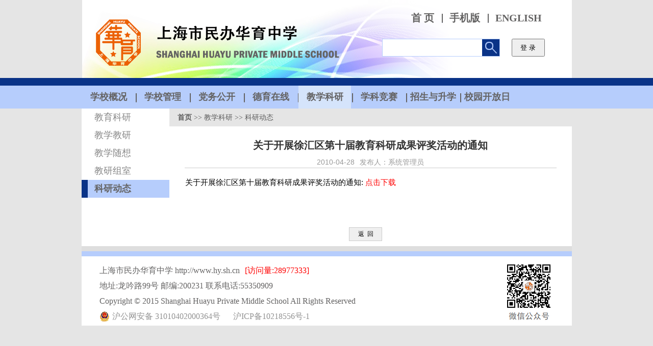

--- FILE ---
content_type: text/html;charset=UTF-8
request_url: http://www.hy.sh.cn/index!list.html?sideNav=703&ccid=1570
body_size: 4021
content:
<!DOCTYPE html PUBLIC "-//W3C//DTD XHTML 1.0 Transitional//EN" "http://www.w3.org/TR/xhtml1/DTD/xhtml1-transitional.dtd">
<html xmlns="http://www.w3.org/1999/xhtml">
<head>
<meta http-equiv="Content-Type" content="text/html; charset=utf-8" />
<title>上海华育中学</title>
<script>
	function dochange(value){
		var url=value;
		if(url!=""){
			window.open(url);
		}
	}
	
	function changeCaptcha(obj) {
		//获取当前的时间作为参数，无具体意义
		var timenow = new Date().getTime();
		//每次请求需要一个不同的参数，否则可能会返回同样的验证码
		//这和浏览器的缓存机制有关系，也可以把页面设置为不缓存，这样就不用这个参数了。
		obj.src="/security/captcha.action?d="+timenow;
	}
	
	function checkBT(value,view,param,form){
         if(value == ""){
            alert(view);
            form[param].focus();
            return false;
     	 }
         return true;
   }
</script>


<link href="/static/hyzx/images/style.css" rel="stylesheet" type="text/css" />
<link href="/static/hyzx/images/public.css" rel="stylesheet" type="text/css" />
<script type='text/javascript' src='/static/hyzx/js/jquery-lastM.js'></script>
<script type="text/javascript" src="/static/hyzx/js/jquery.cycle.all.js?v2.23"></script>
<script type="text/javascript" src="/static/hyzx/js/jquery.dropdownPlain.js"></script>
<script type='text/javascript' src='/static/hyzx/js/accordion.js'></script>
<script type='text/javascript' src='/static/hyzx/js/slides.js'></script>
<script type="text/javascript">
	function search(form){
		var title = $("#title").val();
		if (title == "") {
			alert("Enter to search for content！");
			return false;
		}
		form.submit();
	}
</script>

</head>
<body>
<div id="container">
	<div id="main_top">
		<div style="width:330px;  float:right" >
			<div class="quick_links">
				<a class="first-child" href="/index.action">首&nbsp;页</a>
				<a style="font-family: 'Times New Roman', Times, serif"href="/index-wap.action">手机版</a>
				<a style="font-family: 'Times New Roman', Times, serif"href="/index-en.action">ENGLISH</a>
			</div>
		</div>
		<div class="clear-1"></div>
		<div style=" float:right; margin-top:15px; margin-right:53px;">
			<div id="shurukuang_1" style="float:left;">
				<form id="searchForm" action="/index!search.html?sideNav=23" method="post" onsubmit="return search();">
					<input type="text" class="text1" name="title" id="title" />
					<input value="JXMQ-0FXL-H335-GSSB-MKM4-VH2G-0V3F-5BRC" type="hidden" name="OWASP_CSRFTOKEN"/>
					<input type="button" class="submit_1" value="" onclick="search(this.form)" />
				</form>
			</div>
			<div style="float:left;margin-left:23px;">
				<input type="button" style="height:35px; width:65px;" value="登 录" onclick="javascript:window.location.href='/login.action'" />
			</div>
		</div>
	</div>
	<div style="width:100%; margin:0px auto; background:#0a3387;" >
		<div class="clear-1"></div>
		<div style="width:100%; margin:0px auto; background:#b6cdfc; height:45px;" >
			<div id="top_nav">
				<ul class="dropdown">
						<li class="first_li" style="background:none">
							<a class="first_a" 		href="/index!list.html?topNav=2"
><span>学校概况</span></a>
								<ul class="sub_menu">
										<li><a 		href="/index!list.html?sideNav=289"
><span>学校简介</span></a></li>
										<li><a 		href=" /index!list.html?img=1&sideNav=290"
><span>校园风貌</span></a></li>
										<li><a 		href="/index!list.html?sideNav=291"
><span>学校领导</span></a></li>
										<li><a 		href="/index!list.html?sideNav=292"
><span>组织机构</span></a></li>
								</ul>
						</li>
						<li class="first_li" >
							<a class="first_a" 		href="/index!list.html?topNav=41"
><span>学校管理</span></a>
								<ul class="sub_menu">
										<li><a 		href=" /index!list.html?img=1&sideNav=81"
><span>华育工会</span></a></li>
										<li><a 		href="/index!list.html?sideNav=164"
><span>师资建设</span></a></li>
										<li><a 		href="/index!list.html?sideNav=165"
><span>后勤保障</span></a></li>
										<li><a 		href="/index!list.html?sideNav=483"
><span>健康促进</span></a></li>
										<li><a 		href="/index!list.html?sideNav=607"
><span>教务系统</span></a></li>
										<li><a 		href="/index!list.html?sideNav=682"
><span>教育收费</span></a></li>
										<li><a 		href="/index!list.html?sideNav=145"
><span>图书信息</span></a></li>
										<li><a 		href="/index!list.html?sideNav=850"
><span>网上晒课表</span></a></li>
								</ul>
						</li>
						<li class="first_li" >
							<a class="first_a" 		href="/index!list.html?topNav=143"
><span>党务公开</span></a>
								<ul class="sub_menu">
										<li><a 		href="/index!list.html?sideNav=242"
><span>支部动态</span></a></li>
										<li><a 		href="/index!list.html?sideNav=243"
><span>思想建设</span></a></li>
										<li><a 		href="/index!list.html?sideNav=101"
><span>组织建设</span></a></li>
										<li><a 		href="/index!list.html?sideNav=61"
><span>领导班子建设</span></a></li>
										<li><a 		href="/index!list.html?sideNav=166"
><span>党群关系</span></a></li>
										<li><a 		href="/index!list.html?sideNav=167"
><span>党风廉政建设</span></a></li>
								</ul>
						</li>
						<li class="first_li" >
							<a class="first_a" 		href="/index!list.html?topNav=141"
><span>德育在线</span></a>
								<ul class="sub_menu">
										<li><a 		href="/index!list.html?sideNav=161"
><span>学生活动</span></a></li>
										<li><a 		href="/index!list.html?sideNav=21"
><span>团队工作</span></a></li>
										<li><a 		href="/index!list.html?sideNav=184"
><span>寝室生活</span></a></li>
										<li><a 		href="/index!list.html?sideNav=205"
><span>学生作品</span></a></li>
										<li><a 		href="/index!list.html?sideNav=206"
><span>心理咨询</span></a></li>
										<li><a 		href="/index!list.html?sideNav=244"
><span>生活哲理</span></a></li>
								</ul>
						</li>
						<li class="first_li" >
							<a class="current_hit first_a" 		href="/index!list.html?topNav=142"
><span>教学科研</span></a>
								<ul class="sub_menu">
										<li><a 		href="/index!list.html?sideNav=245"
><span>教育科研</span></a></li>
										<li><a 		href="/index!list.html?sideNav=246"
><span>教学教研</span></a></li>
										<li><a 		href="/index!list.html?sideNav=701"
><span>教学随想</span></a></li>
										<li><a 		href="/index!list.html?sideNav=702"
><span>教研组室</span></a></li>
										<li><a 		href="/index!list.html?sideNav=703"
><span>科研动态</span></a></li>
								</ul>
						</li>
						<li class="first_li" >
							<a class="first_a" 		href="/index!list.html?topNav=22"
><span>学科竞赛</span></a>
								<ul class="sub_menu">
										<li><a 		href="/index!list.html?sideNav=42"
><span>团体奖项</span></a></li>
										<li><a 		href="/index!list.html?sideNav=247"
><span>语文教研组</span></a></li>
										<li><a 		href="/index!list.html?sideNav=248"
><span>数学教研组</span></a></li>
										<li><a 		href="/index!list.html?sideNav=249"
><span>英语教研组</span></a></li>
										<li><a 		href="/index!list.html?sideNav=250"
><span>物化生计教研组</span></a></li>
										<li><a 		href="/index!list.html?sideNav=251"
><span>政史地教研组</span></a></li>
										<li><a 		href="/index!list.html?sideNav=252"
><span>音体美教研组</span></a></li>
										<li><a 		href="/index!list.html?sideNav=253"
><span>感言</span></a></li>
								</ul>
						</li>
						<li class="first_li" >
							<a class="first_a" 		href="/index!list.html?topNav=3"
><span>招生与升学</span></a>
								<ul class="sub_menu">
										<li><a 		href="/index!list.html?sideNav=254"
><span>招生专栏</span></a></li>
										<li><a 		href="/index!list.html?sideNav=255"
><span>初三升学</span></a></li>
								</ul>
						</li>
						<li class="first_li" >
							<a class="first_a" 		href="/index!list.html?topNav=822"
><span>校园开放日</span></a>
								<ul class="sub_menu">
										<li><a 		href="/index!list.html?sideNav=824"
><span>学校介绍</span></a></li>
								</ul>
						</li>
				</ul>
			</div>
		</div>
	</div><script type='text/javascript' src='/static/hyzx/js/nav_change.js'></script>
<div style="width:100%; margin:-2px auto; background:#E5E5E5; float:left" >
	<div id="mainbody">
		<div class="second_bg">
			<div id="MLeft_2">
					<div class="Nav2_bg">
						<dl class="Nav2">
								<dt class="li2_2" >
								    <div class="div_2_3 ">
								    	<a 		href="/index!list.html?sideNav=245"
 class="li2"  >
								    		教育科研
								    	</a>
								    </div>
								</dt>
								<dt class="li2_2" >
								    <div class="div_2_3 ">
								    	<a 		href="/index!list.html?sideNav=246"
 class="li4"  >
								    		教学教研
								    	</a>
								    </div>
								</dt>
									<dd>
									    <ul>
										    		<li>
												        <div class="div_3_3 ">
												        	<a 		href="/index!list.html?sideNav=460"
  >教研活动安排</a>
												        </div>
												    </li>
									    </ul>
									</dd>
								<dt class="li2_2" >
								    <div class="div_2_3 ">
								    	<a 		href="/index!list.html?sideNav=701"
 class="li2"  >
								    		教学随想
								    	</a>
								    </div>
								</dt>
								<dt class="li2_2" >
								    <div class="div_2_3 ">
								    	<a 		href="/index!list.html?sideNav=702"
 class="li2"  >
								    		教研组室
								    	</a>
								    </div>
								</dt>
								<dt class="li2_2" >
								    <div class="div_2_3 ">
								    	<a 		href="/index!list.html?sideNav=703"
 class="li2 current_hit" style="font-weight:bold;" >
								    		科研动态
								    	</a>
								    </div>
								</dt>
						</dl>
					</div>
			</div>
<script>
$(function(){
	$("[href$='=703']").parent().parent().parent().parent().prev().find("a").click();
});
</script><div id="MMiddle_2_div">
	<div class="title_2_bg">
		<div id="current_bar"><strong><a href="/index.html" >首页</a></strong>	&gt;&gt;
	<a 		href="/index!list.html?sideNav=142"
>教学科研</a>
	&gt;&gt;
	<a 		href="/index!list.html?sideNav=703"
>科研动态</a>
</div>
	</div>
	<div class="BlankLine1"></div>
	<div class="clear-6"></div>
	<div style="padding:10px 30px">
					<h2 class="title_3">关于开展徐汇区第十届教育科研成果评奖活动的通知
					</h2>
					<div class="date_1">
						<span>2010-04-28</span>
						
						
						<span>发布人：系统管理员</span>
					</div>
					<div class="c_1"><div>关于开展徐汇区第十届教育科研成果评奖活动的通知:&nbsp;<a href="http://www.hy.sh.cn/upload_files/article/71/2_20100428100404_JUNEJUE4JUQ2JUFB.doc" target="_blank" p8name="p8download" style="color:red;">点击下载</a></div>
</div>
					<script>
						(function (){
							var path = '/static/video.mp4'
							if (window.location.search.substr(1) == 'sideNav=824&ccid=40171') {
								$('.c_1').html(`<video style="100%" controls autoplay>
								  <source src="` + path +`" type="video/mp4">
								</video>`)
							}
						})()
					</script>
					<script>
						(function(){
							var mp4 = $(".mp4");
							var url = mp4.text();
							var video = $('<video controls="controls" style="width: 100%;" autoplay="autoplay">xxx</video>');
							video.attr("src", url);
							video.insertAfter(mp4);
						})();
					</script>
					<input type="button" style="font-family:'微软雅黑','宋体',Verdana,Arial,sans-serif; font-size:1em; margin-left:322px; margin-top:60px; width:65px; height:27px; border:1px #cccccc solid;" value="返&nbsp;&nbsp;回" onclick="goBack();"/>
	</div>
</div>
<div class="clear-9"></div>
<script type="text/javascript">
function goBack(){
	location.href="/index!list.html?sideNav=703"
}
</script>
<div style="width:100%; height:10px;margin:0px auto; background:#b6cdfc;">
    <div class=" clear-4"></div>
    <div id="footer">
        <div class=" clear-4"></div>
        <ul class="footer_ul_4">
            <li>上海市民办华育中学 http://www.hy.sh.cn<span id=visitorNumber>[访问量:28977333]</span></li>
            <li>地址:龙吟路99号 邮编:200231 联系电话:55350909</li>
            <li>Copyright © 2015 Shanghai Huayu Private Middle School All Rights Reserved</li>
            <li>
                <div style="padding:5px 0; display: flex;">
                    <a target="_blank"
                       href="https://beian.miit.gov.cn/"><img
                                src="/static/hyzx/images/img.png" style="float:left;"/>
                        <p style="float:left;height:20px;line-height:20px;margin: 0px 0px 0px 5px; color:#939393;">沪公网安备
                            31010402000364号</p>
                    </a>
                    <a target="_blank"
                       href="https://beian.miit.gov.cn/"
                       style="margin-left: 20px;">
                        <p style="height:20px;line-height:20px;margin: 0px 0px 0px 5px; color:#939393;">沪ICP备10218556号-1</p>
                    </a>
                </div>
            </li>
        </ul>
        <img style="height:99px; width:99px; margin-left:200px; margin-top:-7px"
             src="/static/hyzx/images/ewm_img.png"/>
        <img style="margin-left:199px; margin-top:-2px" src="/static/hyzx/images/wxgzh.jpg"/>
    </div>
</div>
</div>
<script type="text/javascript" src="/static/hyzx/js/accordion.js"></script>
<script type="text/javascript">
	var slider2 = new accordion.slider("slider2");
	slider2.init("slider2", 0, "open");
</script>
</body>
</html>

--- FILE ---
content_type: text/css
request_url: http://www.hy.sh.cn/static/hyzx/images/style.css
body_size: 5039
content:
@charset "utf-8";
/* CSS Document */

*{ margin:0px; padding:0px; list-style-type:none}
a{ text-decoration:none;}
img{ border:none;}
.clear-0{ height:0px; line-height:0px; font-size:1px; clear:both;}
.clear-1{ height:15px; line-height:15px; font-size:1px; clear:both}
.clear-2{ height:20px; line-height:20px; font-size:1px; clear:both}
.clear-3{ height:20px; line-height:30px; font-size:1px; clear:both}
.clear-4{ height:10px; line-height:40px; font-size:1px; clear:both}
.clear-5{ height:35px; line-height:50px; font-size:1px; clear:both}
.clear-6{ height:15px; line-height:50px; font-size:1px; clear:both}
.clear-7{ height:10px; line-height:0px; font-size:1px; clear:both}
.clear-8{ height:10px; line-height:0px; font-size:1px; clear:both; background:#dedede}
.clear-9{ height:10px; line-height:0px; font-size:1px; clear:both; background:#dedede}
body{ font-family:\5FAE\8F6F\96C5\9ED1,Arial, Helvetica, sans-serif; line-height:25px; font-size:12px; background:#e5e5e5}
#container{ width:100%; margin:0px auto;}
#main_top{ height:153px; background:url(SZ_top.png) no-repeat; margin:0px auto; width:961px;}
.quick_links{ margin-top:25px}
.quick_links a{ background:url(top_nav_01.png) no-repeat;background-position: left center;font-family:黑体; font-weight: bolder; font-size:20px; color:#646363; float:left; padding:0px 15px}
.quick_links a.first-child { background:none}
#shurukuang_1{width:229px;height:33px; background:#0a3387;  border:1px solid #b6cdfc }
.text1{ width:195px; height:33px; border:none;background:#fff center; float:left;text-indent:15px}
.submit_1{ background:url(fdj_icon.png) no-repeat; height:32px; width:33px; cursor:pointer;   border: none}

#top_nav{  height:45px; line-height:41px; background:#b6cdfc repeat; width:961px; margin:0px auto;}
/*nav------------------------------------------------------------------------------*/
/* LEVEL ONE*/
ul.dropdown                         { position: relative; z-index:100;   line-height:45px; }
ul.dropdown li                      {  float: left; zoom: 1; width:106px; text-align:center;   }
ul.dropdown li:hover                { position: relative; }

ul.dropdown .first_li{line-height:45px; margin-top:0px;}
ul.dropdown .first_li .first_a{ display:inline-block; font-size:18px; font-weight:bold;  width:103px;}

ul.dropdown .hover{ position: relative; background:#30F }
/* LEVEL TWO*/
ul.dropdown ul 						{ width: 130px; visibility: hidden; position: absolute; top: 45px; left: -15px;}
ul.dropdown ul li 					{ font-weight: normal;  float: left; width:130px;line-height:20px; border-bottom:1px dotted #fff}
                                    /* IE 6 & 7 Needs Inline Block */
ul.dropdown ul li a					{ font-size:14px; width: 90%; display:block; padding:5px 5%; float:left}
ul.dropdown ul li a:hover			{ text-decoration:none; } 

/* LEVEL THREE*/
ul.dropdown ul ul 					{ left: 100%; top: 0; }
ul.dropdown li:hover > ul 			{ visibility: visible; }

/*nav------------------------------------------------------------------------------*/
/* LEVEL ONE*/
ul.dropdown li                      {}
ul.dropdown a:hover		            { color: #0058a2;background:#d5e4fb; text-decoration:none  }
ul.dropdown li a                    { color: #646363;  }
ul.dropdown li:hover                {}

ul.dropdown .first_li{ background:url(top_nav_01.png) no-repeat;background-position: left center;}
ul.dropdown .first-child{background:none}
ul.dropdown .first_li .current_hit{color:#646363; background:#d5e4fb}
ul.dropdown .first_li .first_a:hover{color: #646363;}

ul.dropdown .hover_a{background:#d5e4fb;color: #646363;  }
/* LEVEL TWO*/
ul.dropdown ul 						{ background:rgba(10,51,135,0.5) }
ul.dropdown ul li 					{ color: #fff; }
                                    /* IE 6 & 7 Needs Inline Block */
ul.dropdown ul li a{ color:#fff}
ul.dropdown ul li a:hover{background:#fff; color:#911e1e; } 



#top_nav_2{  height:45px; line-height:41px; background:#b6cdfc repeat; width:961px; margin:0px auto;}
/*nav------------------------------------------------------------------------------*/
/* LEVEL ONE*/
ul.dropdown_2                         { position: relative; z-index:100;   line-height:45px; }
ul.dropdown_2 li                      {  float: left; zoom: 1; width:240px; text-align:center;   }
ul.dropdown_2 li:hover                { position: relative; }

ul.dropdown_2 .first_li2{line-height:45px; margin-top:0px;}
ul.dropdown_2 .first_li2 .first_a{ display:inline-block; font-size:17px; font-weight:bold;  width:188px;}

ul.dropdown_2 .hover{ position: relative; background:#30F }
/* LEVEL TWO*/
ul.dropdown_2 ul 						{ width: 130px; visibility: hidden; position: absolute; top: 45px; left: 55px;}
ul.dropdown_2 ul li 					{ font-weight: normal;  float: left; width:130px;line-height:20px; border-bottom:1px dotted #fff}
                                    /* IE 6 & 7 Needs Inline Block */
ul.dropdown_2 ul li a					{ font-size:14px; width: 90%; display:block; padding:5px 5%; float:left}
ul.dropdown_2 ul li a:hover			{ text-decoration:none; } 

/* LEVEL THREE*/
ul.dropdown_2 ul ul 					{ left: 100%; top: 0; }
ul.dropdown_2 li:hover > ul 			{ visibility: visible; }

/*nav------------------------------------------------------------------------------*/
/* LEVEL ONE*/
ul.dropdown_2 li                      {}
ul.dropdown_2 a:hover		            { color: #0058a2;background:#d5e4fb; text-decoration:none  }
ul.dropdown_2 li a                    { color: #646363;  }
ul.dropdown_2 li:hover                {}

ul.dropdown_2 .first_li2{ background:url(top_nav_01.png) no-repeat;background-position: left center;}
ul.dropdown_2 .first-child{background:none}
ul.dropdown_2 .first_li2 .current_hit{color:#646363; background:#d5e4fb}
ul.dropdown_2 .first_li2 .first_a:hover{color: #646363;}

ul.dropdown_2 .hover_a{background:#d5e4fb;color: #646363;  }
/* LEVEL TWO*/
ul.dropdown_2 ul 						{ background:rgba(10,51,135,0.5) }
ul.dropdown_2 ul li 					{ color: #fff; }
                                    /* IE 6 & 7 Needs Inline Block */
ul.dropdown_2 ul li a{ color:#fff}
ul.dropdown_2 ul li a:hover{background:#fff; color:#911e1e; } 




/*---------------------------slide-pic----------------------------------------------*/
#top_banner{ position:relative; height:255px; padding-top:32px}
.nav5 {  width:100%; min-width:360px; margin:0px auto; text-align: center; position: absolute;  z-index:100;height: 11px; line-height: 11px; top:270px; }
#nav5 a { background:url(slide_out_btn2.png) no-repeat;display:inline-block; width:9px; height:9px; text-decoration: none; color:rgba(255,255,255,0); font-size:0px; margin:0px 5px;  }
#nav5 a.activeSlide {  background:url(slide_on_btn1.png) no-repeat; display:inline-block;  color:rgba(255,255,255,0) }
#nav5 a:focus { outline: none; }

#s5{ width:100%;height:255px;}
#s5 div{ width:100%;line-height:20px; height:255px;  }
#s5 img{ width:956px; height:255px;}

.beijign_1{width:956px; height:665px;}


#left_top{ width:100%; margin-left:1px; margin:0px auto;}


#middle_news{ width:1002px; margin:0px auto; background:#e8e8e8;background:url(title_02.png) no-repeat;}
#middle_news h1{ line-height:40px;}
#middle_news_left h1 span{ float:left; font-size:20px; color:#fefefe; margin-top:-42px; margin-left:30px}
#middle_news_left h1 a{ float:right; font-size:12px; color:#1d6d92;font-weight:normal; margin-top:-35px; margin-right:10px}
#middle_news_left{ float:left; width:430px;margin-top:37px;background:#FFF;border-bottom:1px #d2d2d2 solid;border-right:1px #d2d2d2 solid;border-top:3px #1a6b90 solid; height:312px}
#middle_news_left ul li { float:left; width:100%; padding-bottom:25px;}
#middle_news_left ul li a{ float:left; width:70%; padding-left:6%; font-size:14px; color:#0058a2}
.news_date{ float:left; border:1px #47b1e2 solid; width:13%;text-align:center; color:#0058a2; margin-left:25px; }
.news_date font{ display:block; font-size:12px; background:#fff; }
.news_date span{ display:block; font-size:12px; background:url(title_05.png) no-repeat; width:57px; margin-left:-1px}

#middle_links_right h1 span{ float:left; font-size:20px; color:#fefefe; margin-top:-42px; margin-left:30px}
#middle_links_right h1 a{ float:right; font-size:12px; color:#4b9e07;font-weight:normal; margin-top:-35px; margin-right:10px}
#middle_links_right{float:left; margin-left:11px;background:url(title_03.png) no-repeat;}



.quick_link_style{ float:left; width:100px; height:50px; line-height:50px; text-align:center; color:#fff; font-size:14px;}
.quick_link_1{ background:#8a9046;margin-right:36px;}
.quick_link_2{ background:#8f3a30;margin-right:36px; }
.quick_link_3{ background:#c16522;margin-right:36px;}
.quick_link_4{ background:#70a2bc;}

.quick_link_5{width:212px; height:132px; float:left; margin-left:45px; margin-top:13px;position:relative; }
.quick_link_6{width:212px; height:132px; float:left;margin-bottom:22px; margin-left:47px; margin-top:7px; position:relative}
.quick_link_7{width:212px; height:132px; float:left; margin-left:45px; position:relative; }
.quick_link_8{ width:212px; height:132px; float:left; position:relative; margin-left:45px}
.quick_link_5 img,.quick_link_6 img,.quick_link_7 img,.quick_link_8 img{ width:212px; height:132px;}

.quick_link_span{ background:url(opacity_bg_1.png) repeat; color:#1b3b03 ; font-size:14px; padding:8px 15px; position:absolute; top:67%;}





#middle_video{ width:892px; padding:10px 56px; height:358px; background:url(bg-2.jpg) no-repeat 621px 10px; }
#vedio_div_left{ float:left; width:578px; padding-right:40px;}
#middle_video h1{ height:40px; line-height:40px; border-bottom:1px #ccc solid;}
#middle_video h1 span{ float:left; font-size:24px; color:#0058a2;}
#middle_video h1 a{ float:right; font-size:12px; color:#e28133; font-weight:normal}

.big_vedio{float:left; padding-right:10px; position:relative}
.big_vedio img{ width:362px; height:224px;}
.big_vedio span{ position:absolute; color:#fff; top:87%; font-size:16px; padding:0px 5px;}
.small_vedio{ position:relative; width:202px; height:110px; float:left; margin-bottom:5px;}
.small_vedio i{ font-style:normal; position:absolute; color:#fff; top:77%; font-size:16px; padding:0px 5px;}
.small_vedio img{ width:202px; height:110px;}
.vedio_play_btn{ position:absolute; left:40%; top:40%; width:63px; height:63px; background:url(vedio_play_btn.png) no-repeat; display:block;}
.vedio_play_btn_2{ position:absolute; left:40%; top:30%; width:44px; height:44px; background:url(vedio_play_btn_2.png) no-repeat; display:block;}


#service_div_right{ float:left; width:256px;}
#service_div_right ul li{ float:left;}
.yuan_style{ display:inline-block; width:72px; line-height:72px; height:72px; color:#fff; text-align:center; font-size:14px;}
.yuan_1{ background:url(ico-yuan-1.png) no-repeat; margin-right:20px; margin-bottom:48px;}
.yuan_2{ background:url(ico-yuan-2.png) no-repeat; margin-right:20px;margin-bottom:48px;}
.yuan_3{ background:url(ico-yuan-3.png) no-repeat;margin-bottom:48px;}
.yuan_4{ background:url(ico-yuan-4.png) no-repeat; margin-right:20px;}
.yuan_5{ background:url(ico-yuan-5.png) no-repeat; margin-right:20px;}
.yuan_6{ background:url(ico-yuan-6.png) no-repeat;}

#bottom_content{ float:left; width:65%;margin-left:15px}
#bottom_content a{ position:relative; color:#fff; display:block;}
#bottom_content a span{ position:absolute; top:62%; background:url(opacity_bg_2.png) repeat; display:block; border-top:3px #e3792a solid; padding:5px; font-size:14px; height:40px; line-height:18px;}

#ul_news_11{ float:left; width:100%;margin-left:15px}
#ul_news_11 li{ float:left; padding-right:8px; margin-left:15px; margin-top:19px}
#ul_news_11 li a{ position:relative; color:#fff; display:block;}
#ul_news_11 li a img{ width:226px; height:156px;}
#ul_news_11 li a span{ position:absolute; top:68%; background:url(opacity_bg_2.png) repeat; display:block; border-top:0px #e3792a solid; padding:5px; font-size:24px; height:40px; line-height:39px; width:96%;text-align:center}

#friendlylinks{ clear: both;text-align:center; margin-bottom:2px}
#friendlylinks a{ padding:0px 10px; }
#friendlylinks a img{width:87px; height:35px}

#footer{ height:136px; background:#FFF; margin:0px auto; width:961px;}
.footer_ul_4{ padding:3px 15px; margin-left:20px }
.footer_ul_4 li{ height:30px; line-height:30px; float:left; width:65%; font-family:黑体; font-size:16px; color:#646363}
.footer_ul_4 li span{font-family:黑体; font-size:16px; color:#F00; margin-left:10px }


/*二级页面*/
#mainbody{  width:961px;margin:0px  auto; }

#left-nav-title{ background:url(bg_1-1.png) no-repeat center bottom; width:220px; height:38px; line-height:35px; color:#fff; text-align:center; font-size:18px; font-weight:bold;}


#MLeft_2{ width:18%;float:left; }

#MMiddle_2_div{float:right; width:82%; margin-left:0px}

.title_2_bg{ background:#e5e5e5; float:left; width:760px; height:35px;padding:0px 2%;}
.title_2{ margin:0px 2%; width:96%;  line-height:40px; font-size:14px; color:#0270cd; clear:both;}
#current_bar {font-family:\5B8B\4F53; color:#5b5b5b; height:36px; line-height:36px; font-size:14px}
#current_bar a{ color:#5b5b5b}


#MMiddle_3{ background:#f6fbff; float:left; width:96%; border:1px #88b3e5 solid; padding:10px 2%; min-height:400px; }



/*Nav_2------------------------------------------------------------------------------*/
.Nav2_bg{ background:#fff; float:left; width:100%; }
.Nav2{ clear: both; width: 100%;  }
.Nav2 dt{ line-height: 15px;padding:10px 0px 10px 0px;}

.Nav2 .li2_2{float:left; padding:0px; width:100%; }
.Nav2 .li2_1{float:left; padding:0px; width:100%; }
.Nav2 dt a{text-decoration:none; cursor:pointer; }



.Nav2 .li_hover{  cursor:pointer; }

/*.Nav2 .li2_1 .div_2_3{ padding:5px 0px 3px 15px;}
.Nav2 .li2_2 .div_2_3{ padding:5px 0px 3px 32px;}
*/

.Nav2 .li2{  color:#868686; float:left; width:147px; height:35px; line-height:35px; padding-left:15%; font-weight:100; font-family:Microsoft JhengHei}
.Nav2 .li2:hover{  color:#fff; background: url(li2_bg_img.png)  }
.Nav2 .li2.current_hit{color:#646363; background: url(li2_bg_img.png) }


.Nav2 dd { margin: 0px; padding: 0px; clear:both;}
.Nav2 dd ul{ clear:both}
.Nav2 dd ul li{font-family:\5B8B\4F53; padding:2px 0px; clear:both }
.Nav2 dd ul li .div_3_3{padding:0px 0px 0px 45px;}
.Nav2 dd ul li .div_3_3 a{ color:#566571; font-size:16px; font-family:Microsoft JhengHei}
/*Nav_2------------------------------------------------------------------------------*/

.Nav2 dt a{ color:#646363; font-size:18px; font-family:黑体；}

.Nav2 .li_hover{ background: #b6cdfc ;color:#fff}

.Nav2 dd ul li .li_hover a{ color:#fff;}


.Nav2 dd ul{ background:#fff}
.Nav2 dd ul li a{ color: #fff;}
.Nav2 .li3{  float:left; width:80%; height:35px; line-height:35px; padding-left:15%; color:#868686;  font-family:Microsoft JhengHei }
.Nav2 .li3:hover{color:#fff; background: url(li2_bg_img.png) ; width:147px}

.Nav2 .li4{  float:left; width:80%; height:35px; line-height:35px; padding-left:15%; color:#868686; font-family:Microsoft JhengHei}	
.Nav2 .li4:hover{color:#fff;background: url(li2_bg_img.png) ; width:147px}	



.list_style_1 li{ float:left; height:35px; line-height:35px; width:96%; margin:0px -2%;  }
.list_style_1 li a{ font-family:宋体;float:right; width:81%; color:#333333; font-size:15px}
.list_style_1 li a font{ color:#0160cc; font-size:12px;}
.list_style_1 li span{ float:left; width:15%; text-align:right; color:#333333; font-size:15px}

.line_1{border:none;border-bottom:1px #c9edff solid; background:none; height:10px; line-height:10px; clear:both; font-size:1px;}

#turnpage{ width:80%; margin:0px auto;}
#turnpage a{font-family:\5B8B\4F53; float: left; width:23px; height:23px; border:1px #a6c4e8 solid; text-align:center; background:url(btn_2.jpg) repeat-x; color:#52a0e9}
#turnpage a:hover,#turnpage a.a_hover{ background:url(btn_2_on.jpg) repeat-x; color:#000; text-decoration:none}


.text_content{ padding:20px 20px 0px 20px; border-bottom:1px #ddd dotted}
.picbox4{ float:left; width:150px;}
.picbox4 img{ padding:3px ; border:1px #cccccc solid; width:120px;}

.text_list_2{ float:left; width:400px;}
.text_list_2 ul li{  list-style:none; padding:2px 10px; color:#666}
.text_list_2 ul li strong{ color:#2d72c0}

.text_list_3{ padding-top:20px;}
.text_list_3 h1{ color:#306cd6; border-bottom:1px #cccccc dotted;height:25px;}


.text_content_2{ float:left; width:50%; padding-top:10px;}

.picbox4_2{ float:left; width:30%;}
.picbox4_2 img{ padding:3px ; border:1px #cccccc solid; width:90px;}

.text_list_2_3{ float:left; width:560px;}
.text_list_2_3 ul li{  list-style:none; color:#666;}
.text_list_2_3 ul li strong{ color:#2d72c0}



.text_list_2_2{ float:left; width:65%;}
.text_list_2_2 ul li{  list-style:none; padding:2px 0px; color:#666}
.text_list_2_2 ul li strong{ color:#2d72c0}

/*三级页面*/

.title_3{ line-height:25px; text-align:center; color:#333; padding:0px 30px 10px ; font-size:20px;}
.date_1{ text-align: center; color:#646363; border-bottom:1px #ccc solid; font-size:14px}
.date_1 span{ color:#999; padding:0px 3px;}
.c_1{ padding:13px 1px; font-size:15px; line-height:30px}
.c_2{ float:left;background:url(temp-19.png) no-repeat; width:553px; height:482px; margin-left:69px}


#map_div{ background:url(map.jpg) no-repeat; width:931px; height:438px;}
.link_1{ float:left; width:137px; }
.link_1 a{ float:left; width:100%; height:59px; margin-bottom:10px; text-decoration:none}
.link_1 a:Hover{ text-decoration:none}

.link_2{ float:left; width:111px; padding:143px 35px 0px 35px;}
.link_2 a{ float:left; width:100%; height:33px; line-height:33px; margin-bottom:6px; font-size:15px; text-align:center; color:#00479d; }

.link_3{ float:left; width:610px;}
.link_3_div_1{ height:59px; line-height:59px; float:left; width:100%;}
.link_3_div_1 span{ float:left; background:url(dot_2.gif) no-repeat center; width:5px; font-size:1px;}
.link_3_div_1 a{ float:left; padding:0px 15px; color:#00479d; font-size:14px;}

.link_3_div_2{ height:37px; line-height:37px; float:left; width:100%;}
.link_3_div_2 span{ float:left; background:url(dot_2.gif) no-repeat center; width:5px; font-size:1px;}
.link_3_div_2 a{ float:left; padding:0px 15px; color:#00479d; font-size:14px;}


.ul_1 { margin:20px 5%; width:90%;}
.ul_1 li{ float:left; width:50%; padding-bottom:20px}
.ul_1 li a{ color:#0270cd; padding:10px 20px 5px 0px; display: inline-block}
.ul_1 li.clear_li{ clear:both; width:100%; height:0px; line-height:0px; font-size:1px; padding:0px;}

.ul_2{ margin:20px 0%; width:100%;}
.ul_2 li{ float:left; width:24%; padding-left:1%; margin-bottom:50px;}
.ul_2 li img{ width:166px; height:117px;}
.ul_2 li a{ width:168px; height:30px;display:block;  font-size:14px;}

.ul_5{ margin:20px 5%; width:100%;}
.ul_5 li{ width:24%; padding-left:1%; margin-bottom:50px;}
.ul_5 li img{ width:650px; height:220px;}
.ul_5 li a{ width:168px; height:30px;display:block; font-size:14px;}


.ul_3{ margin:20px 5%; width:90%;}
.ul_3 h3{ font-size:14px; color:#0270cd; background:url(nav_2_ico.jpg) no-repeat left center; padding:15px 0px 15px 20px;}
.ul_3 h2 a{ font-size:14px; color:#333;padding:15px 0px 15px 20px;}
.ul_3 div{ padding-left:20px;}
.ul_3 div a{ color:#535353; padding:0px 10px 20px 0px;}

.line_2{ clear:both; border-bottom:1px #ccc solid;}
.title_4{ color:#042a4e;}
.ul_4 li a{ float:left; width:83%; color:#0157a2; background:url(nav_2_ico.jpg) no-repeat left center; padding-left:2%;}
.ul_4 li span{ float:right; width:15%; text-align:right}



.ul_list_style_1_box{ float:left; width:314px; height:200px;}
.ul_list_style_1_box h1{padding-left:13px; background:#b6cdfc; height:39px; border-left:10px solid #0a3387;line-height: 40px;}
.ul_list_style_1_box h1 span{font-weight:bold; font-size:18px; line-height:39px; color:#646363}
.ul_list_style_1_box h1 a{  font-size:14px; color:#777c8a; font-family:宋体;float:right;padding-right: 5px;}

.ul_list_style_2_box{ float:left; width:314px; height:200px; margin-left:9.5px}
.ul_list_style_2_box h1{padding-left:13px; background:#b6cdfc; height:39px; border-left:10px solid #0a3387;line-height: 40px;}
.ul_list_style_2_box h1 span{font-weight:bold; font-size:18px; line-height:39px; color:#646363}
.ul_list_style_2_box h1 a{  font-size:14px; color:#777c8a; font-family:宋体;float:right;padding-right: 5px;}

.ul_list_style_3_box{ float:left; width:314px; height:200px; margin-left:9.5px}
.ul_list_style_3_box h1{padding-left:13px; background:#b6cdfc; height:39px; border-left:10px solid #0a3387;line-height: 40px;}
.ul_list_style_3_box h1 span{font-weight:bold; font-size:18px; line-height:39px; color:#646363}
.ul_list_style_3_box h1 a{  font-size:14px; color:#777c8a; font-family:宋体;float:right;padding-right: 5px;}

.ul_list_style_1{padding: 0px 0px; width:313px; float:left}
.ul_list_style_1 li{  float: left; width:100%; color: #333; height:38px; line-height:38px; border-bottom:1px  solid #e5e5e5}
.ul_list_style_1 a{ font-family:宋体; font-size:15px;color:#000000; margin-left:13px; }
.ul_list_style_2{padding: 0px 0px; width:313px; float:left}
.ul_list_style_2 li{  float: left; width:100%; color: #333; height:38px; line-height:38px; border-bottom:1px  solid #e5e5e5}
.ul_list_style_2 a{ font-family:宋体; font-size:15px;color:#000000; margin-left:13px; }
.ul_list_style_3{padding: 0px 0px; width:313px; float:left}
.ul_list_style_3 li{  float: left; width:100%; color: #333; height:38px; line-height:38px; border-bottom:1px  solid #e5e5e5}
.ul_list_style_3 a{ font-family:宋体; font-size:15px;color:#000000; margin-left:13px; }

#content{height:215px; background:#FFF; margin:0px auto; width:961px;}
.second_bg{ background:#FFF}



#focus { width: 720px; height: 405px; overflow: hidden; position: relative; margin: 0px auto; }
#focus ul { height: 270px; position: absolute; }
#focus ul li { float: left; width: 720px; height: 405px; overflow: hidden; position: relative; background: #000; }
#focus ul li div { position: absolute; overflow: hidden; }
#focus .btnBg { position: absolute; width: 720px; left: 0; bottom: 0; background: #000; }
#focus .preNext { width: 21px; height: 41px; position: absolute; top: 166px; background:url(sprite_1.png) no-repeat 0 0; cursor: pointer }
#focus .pre { left: 0; }
#focus .next { right: 0; background-position: right top; }
#focus ul li .slideother { position: absolute; top: 361px; width: 720px; height: 45px; display: inline-block; background:url(bt_bg.png) no-repeat; }
#focus ul li .slideother .h12 { font-size: 24px; padding-left: 10px; padding-bottom: 5px; position: absolute; top: 12px; left: 10px; }
#focus ul li .slideother .h12 a { color: #000000; font-size: 18px; padding-top: 10px; text-decoration: none; font-family: 宋体 }
#focus ul li .slideother .h12 a:hover { text-decoration: underline; }
#focus ul li .slideother p { padding-left: 10px; position: absolute; top: 38px; left: 55px; }
#focus ul li .slideother p a { color: #8B8B8B; text-decoration: none; }
#focus ul li .slideother a:hover { color: #FFF; }
#focus ul li .slideother p a:hover { text-decoration: none; }


#focus_2 { width: 720px; height: 405px; overflow: hidden; position: relative; margin: 0px auto; }
#focus_2 ul { height: 270px; position: absolute; }
#focus_2 ul li { float: left; width: 720px; height: 405px; overflow: hidden; position: relative; background: #000; }
#focus_2 ul li div { position: absolute; overflow: hidden; }
#focus_2 .btnBg { position: absolute; width: 720px; left: 0; bottom: 0; background: #000; }
#focus_2 .preNext { width: 21px; height: 41px; position: absolute; top: 166px; background:url(sprite_1.png) no-repeat 0 0; cursor: pointer }
#focus_2 .pre { left: 0; }
#focus_2 .next { right: 0; background-position: right top; }
#focus_2 ul li .slideother { position: absolute; top: 361px; width: 720px; height: 45px; display: inline-block; background:url(bt_bg.png) no-repeat; }
#focus_2 ul li .slideother .h12 { font-size: 24px; padding-left: 10px; padding-bottom: 5px; position: absolute; top: 12px; left: 10px; }
#focus_2 ul li .slideother .h12 a { color: #000000; font-size: 18px; padding-top: 10px; text-decoration: none; font-family: 宋体 }
#focus_2 ul li .slideother .h12 a:hover { text-decoration: underline; }
#focus_2 ul li .slideother p { padding-left: 10px; position: absolute; top: 38px; left: 55px; }
#focus_2 ul li .slideother p a { color: #8B8B8B; text-decoration: none; }
#focus_2 ul li .slideother a:hover { color: #FFF; }
#focus_2 ul li .slideother p a:hover { text-decoration: none; }


#focus_3 { width: 720px; height: 405px; overflow: hidden; position: relative; margin: 0px auto; }
#focus_3 ul { height: 270px; position: absolute; }
#focus_3 ul li { float: left; width: 720px; height: 405px; overflow: hidden; position: relative; background: #000; }
#focus_3 ul li div { position: absolute; overflow: hidden; }
#focus_3 .btnBg { position: absolute; width: 720px; left: 0; bottom: 0; background: #000; }
#focus_3 .preNext { width: 21px; height: 41px; position: absolute; top: 166px; background:url(sprite_1.png) no-repeat 0 0; cursor: pointer }
#focus_3 .pre { left: 0; }
#focus_3 .next { right: 0; background-position: right top; }
#focus_3 ul li .slideother { position: absolute; top: 361px; width: 720px; height: 45px; display: inline-block; background:url(bt_bg.png) no-repeat; }
#focus_3 ul li .slideother .h12 { font-size: 24px; padding-left: 10px; padding-bottom: 5px; position: absolute; top: 12px; left: 10px; }
#focus_3 ul li .slideother .h12 a { color: #000000; font-size: 18px; padding-top: 10px; text-decoration: none; font-family: 宋体 }
#focus_3 ul li .slideother .h12 a:hover { text-decoration: underline; }
#focus_3 ul li .slideother p { padding-left: 10px; position: absolute; top: 38px; left: 55px; }
#focus_3 ul li .slideother p a { color: #8B8B8B; text-decoration: none; }
#focus_3 ul li .slideother a:hover { color: #FFF; }
#focus_3 ul li .slideother p a:hover { text-decoration: none; }

#focus_4 { width: 720px; height: 405px; overflow: hidden; position: relative; margin: 0px auto; }
#focus_4 ul { height: 270px; position: absolute; }
#focus_4 ul li { float: left; width: 720px; height: 405px; overflow: hidden; position: relative; background: #000; }
#focus_4 ul li div { position: absolute; overflow: hidden; }
#focus_4 .btnBg { position: absolute; width: 720px; left: 0; bottom: 0; background: #000; }
#focus_4 .preNext { width: 21px; height: 41px; position: absolute; top: 166px; background:url(sprite_1.png) no-repeat 0 0; cursor: pointer }
#focus_4 .pre { left: 0; }
#focus_4 .next { right: 0; background-position: right top; }
#focus_4 ul li .slideother { position: absolute; top: 361px; width: 720px; height: 45px; display: inline-block; background:url(bt_bg.png) no-repeat; }
#focus_4 ul li .slideother .h12 { font-size: 24px; padding-left: 10px; padding-bottom: 5px; position: absolute; top: 12px; left: 10px; }
#focus_4 ul li .slideother .h12 a { color: #000000; font-size: 18px; padding-top: 10px; text-decoration: none; font-family: 宋体 }
#focus_4 ul li .slideother .h12 a:hover { text-decoration: underline; }
#focus_4 ul li .slideother p { padding-left: 10px; position: absolute; top: 38px; left: 55px; }
#focus_4 ul li .slideother p a { color: #8B8B8B; text-decoration: none; }
#focus_4 ul li .slideother a:hover { color: #FFF; }
#focus_4 ul li .slideother p a:hover { text-decoration: none; }

#focus_5 { width: 720px; height: 405px; overflow: hidden; position: relative; margin: 0px auto; }
#focus_5 ul { height: 270px; position: absolute; }
#focus_5 ul li { float: left; width: 720px; height: 405px; overflow: hidden; position: relative; background: #000; }
#focus_5 ul li div { position: absolute; overflow: hidden; }
#focus_5 .btnBg { position: absolute; width: 720px; left: 0; bottom: 0; background: #000; }
#focus_5 .preNext { width: 21px; height: 41px; position: absolute; top: 166px; background:url(sprite_1.png) no-repeat 0 0; cursor: pointer }
#focus_5 .pre { left: 0; }
#focus_5 .next { right: 0; background-position: right top; }
#focus_5 ul li .slideother { position: absolute; top: 361px; width: 720px; height: 45px; display: inline-block; background:url(bt_bg.png) no-repeat; }
#focus_5 ul li .slideother .h12 { font-size: 24px; padding-left: 10px; padding-bottom: 5px; position: absolute; top: 12px; left: 10px; }
#focus_5 ul li .slideother .h12 a { color: #000000; font-size: 18px; padding-top: 10px; text-decoration: none; font-family: 宋体 }
#focus_5 ul li .slideother .h12 a:hover { text-decoration: underline; }
#focus_5 ul li .slideother p { padding-left: 10px; position: absolute; top: 38px; left: 55px; }
#focus_5 ul li .slideother p a { color: #8B8B8B; text-decoration: none; }
#focus_5 ul li .slideother a:hover { color: #FFF; }
#focus_5 ul li .slideother p a:hover { text-decoration: none; }






--- FILE ---
content_type: text/css
request_url: http://www.hy.sh.cn/static/hyzx/images/public.css
body_size: 430
content:
@charset "utf-8";
*{margin:0;padding:0;list-style-type:none;}
a,img{border:0;}
a{color:#333;text-decoration:none;}
a:hover{color:#3366cc;text-decoration:underline;}
body{font:12px/180% Arial, Helvetica, sans-serif, "新宋体";}
/* zpmenu */
.zpmenu{width:970px;display:inline;float:left;height:405px;overflow:hidden;}
.zpmenu dl{width:970px;float:left;height:405px;_width:970px}
.zpmenu dt{width:50px;float:left;height:405px}
.zpmenu dt img{width:50px;display:block;float:left;height:405px;cursor:pointer}
.zpmenu dd{position:relative;width:720px;display:block;float:left;height:405px;overflow:hidden}
div.zpmenu dl#slider2 dd div.zpinfor{padding:12px 20px 0 20px;width:406px;display:inline;font:12px/21px "微软雅黑", "宋体";float:left;height:190px;overflow:hidden;}


--- FILE ---
content_type: text/javascript
request_url: http://www.hy.sh.cn/static/hyzx/js/nav_change.js
body_size: 774
content:
// JavaScript Document


$(document).ready(function(){
    //$(".div_2").corner("5px");
    //$("dd:not(:first)").hide();
    $("dd").hide();
    //$("dt .li4").prepend("<span>+</span>");
		
    $("dt .div_2_3, dd .div_3_3").hover(function() { 
		$(this).removeClass("div_3_bg");
        $(this).addClass("li_hover");
    }, function() { 
        if($(this).attr("selected") != "true"){
			
            $(this).removeClass("li_hover");
		$(this).addClass("div_3_bg");
        }
    }); 
		
    $("dt a").click(function(){
    	
        if( $(this).attr("class")=="li2" || $(this).attr("class")=="li2 current_hit" ) {
        //alert( $(this).attr("class"))
        //$(this).removeClass("li3");
        } else{
            var div = $(this).parent();
            $("div[selected='true']").each(function (){
                $(this).removeClass("li_hover");
                div.attr("selected", "");
            })
            div.addClass("li_hover");
            div.attr("selected", "true");
            if( $(this).attr("class")=="li3"  ){
                //$("dd:visible").slideUp("slow");
                //已经是打开状态的dd，将被收起
                //$(this).parent().next().slideDown("slow");
                //点击此dt后，它的父级中在它下面的dd会被打开。                
                $(this).parent().parent().next("dd").find(".jquery-corner").each(function(){
                    $(this).parent().attr("style","");
                    $(this).remove();
                });
                $(this).parent().parent().next("dd").slideUp("slow");
                $("span",this).remove();
                //$(this).prepend("<span>+</span>");
                $(this).removeClass("li3");
                $(this).addClass("li4");
                return false;
            }else{
                $(this).addClass("li3");
                $(this).removeClass("li4");
                $("span",this).remove();
                //$(this).prepend("<span>-</span>");
                $(this).parent().parent().next("dd").slideDown("slow", function (){
                   // $(".div_3", this).corner("5px");
                });	
                ////$(this).parent().parent().next("dd .div_3").corner("5px");
                return false;
            }					
        }
    });
    
});


--- FILE ---
content_type: text/javascript
request_url: http://www.hy.sh.cn/static/hyzx/js/accordion.js
body_size: 686
content:
var accordion = function() {
	var tm = sp = 10;
	function slider(n) {
		this.nm = n;
		this.arr = []
	}
	slider.prototype.init = function(t, c, k) {
		var a,
		h,
		s,
		l,
		i;
		a = document.getElementById(t);
		this.sl = k ? k: '';
		h = a.getElementsByTagName('dt');
		s = a.getElementsByTagName('dd');
		this.l = h.length;
		for (i = 0; i < this.l; i++) {
			var d = h[i];
			this.arr[i] = d;
			d.onclick = new Function(this.nm + '.pro(this)');
			if (c == i) {
				d.className = this.sl
			}
		}
		l = s.length;
		for (i = 0; i < l; i++) {
			var d = s[i];
			d.mh = d.offsetWidth;
			if (c != i) {
				d.style.width = 0;
				d.style.display = 'none'
			}
		}
	}
	slider.prototype.pro = function(d) {
		for (var i = 0; i < this.l; i++) {
			var h = this.arr[i],
			s = h.nextSibling;
			s = s.nodeType != 1 ? s.nextSibling: s;
			clearInterval(s.tm);
			if ((h == d && s.style.display == 'none') || (h == d && s.style.display == '')) {
				s.style.display = '';
				su(s, 1);
				h.className = this.sl
			}
			 else if (s.style.display == '') {
				su(s, -1);
				h.className = ''
			}
		}
	}
	function su(c, f) {
		c.tm = setInterval(function() {
			sl(c, f)
		},
		tm)
	}
	function sl(c, f) {
		var h = c.offsetWidth,
		m = c.mh,
		d = f == 1 ? m - h: h;
		c.style.width = h + (Math.ceil(d / sp) * f) + 'px';
		c.style.opacity = h / m;
		c.style.filter = 'alpha(opacity=' + h * 100 / m + ')';
		if (f == 1 && h >= m) {
			clearInterval(c.tm)
		} else if (f != 1 && h == 1) {
			c.style.display = 'none';
			clearInterval(c.tm)
		}
	}
	return {
		slider: slider
	}
}();